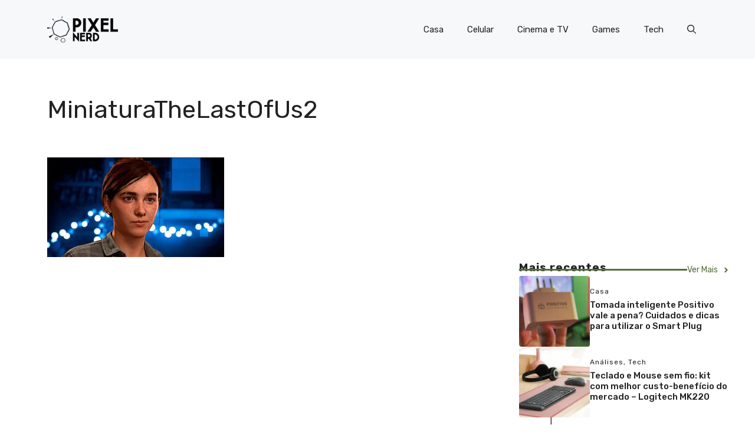

--- FILE ---
content_type: text/html; charset=utf-8
request_url: https://www.google.com/recaptcha/api2/aframe
body_size: 266
content:
<!DOCTYPE HTML><html><head><meta http-equiv="content-type" content="text/html; charset=UTF-8"></head><body><script nonce="XNBRusaPBQbodXUyQiNbXQ">/** Anti-fraud and anti-abuse applications only. See google.com/recaptcha */ try{var clients={'sodar':'https://pagead2.googlesyndication.com/pagead/sodar?'};window.addEventListener("message",function(a){try{if(a.source===window.parent){var b=JSON.parse(a.data);var c=clients[b['id']];if(c){var d=document.createElement('img');d.src=c+b['params']+'&rc='+(localStorage.getItem("rc::a")?sessionStorage.getItem("rc::b"):"");window.document.body.appendChild(d);sessionStorage.setItem("rc::e",parseInt(sessionStorage.getItem("rc::e")||0)+1);localStorage.setItem("rc::h",'1769819293530');}}}catch(b){}});window.parent.postMessage("_grecaptcha_ready", "*");}catch(b){}</script></body></html>